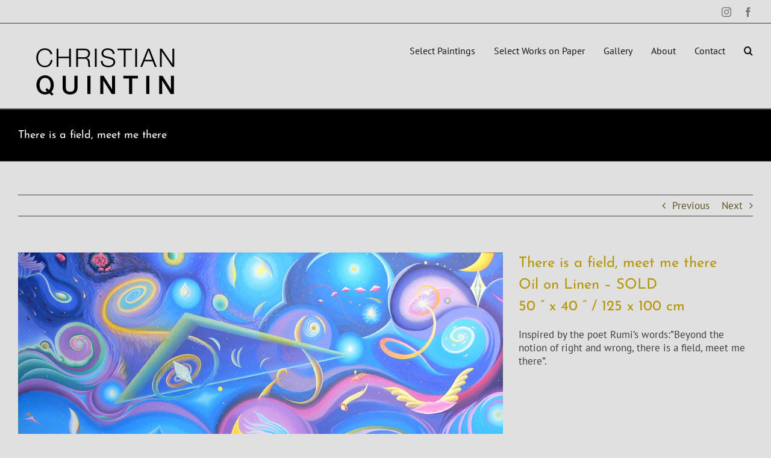

--- FILE ---
content_type: text/html; charset=utf-8
request_url: https://www.google.com/recaptcha/api2/anchor?ar=1&k=6LfHrSkUAAAAAPnKk5cT6JuKlKPzbwyTYuO8--Vr&co=aHR0cHM6Ly9jaHJpc3RpYW5xdWludGluLmNvbTo0NDM.&hl=en&v=TkacYOdEJbdB_JjX802TMer9&size=invisible&anchor-ms=20000&execute-ms=15000&cb=7oolbiqvztfg
body_size: 46277
content:
<!DOCTYPE HTML><html dir="ltr" lang="en"><head><meta http-equiv="Content-Type" content="text/html; charset=UTF-8">
<meta http-equiv="X-UA-Compatible" content="IE=edge">
<title>reCAPTCHA</title>
<style type="text/css">
/* cyrillic-ext */
@font-face {
  font-family: 'Roboto';
  font-style: normal;
  font-weight: 400;
  src: url(//fonts.gstatic.com/s/roboto/v18/KFOmCnqEu92Fr1Mu72xKKTU1Kvnz.woff2) format('woff2');
  unicode-range: U+0460-052F, U+1C80-1C8A, U+20B4, U+2DE0-2DFF, U+A640-A69F, U+FE2E-FE2F;
}
/* cyrillic */
@font-face {
  font-family: 'Roboto';
  font-style: normal;
  font-weight: 400;
  src: url(//fonts.gstatic.com/s/roboto/v18/KFOmCnqEu92Fr1Mu5mxKKTU1Kvnz.woff2) format('woff2');
  unicode-range: U+0301, U+0400-045F, U+0490-0491, U+04B0-04B1, U+2116;
}
/* greek-ext */
@font-face {
  font-family: 'Roboto';
  font-style: normal;
  font-weight: 400;
  src: url(//fonts.gstatic.com/s/roboto/v18/KFOmCnqEu92Fr1Mu7mxKKTU1Kvnz.woff2) format('woff2');
  unicode-range: U+1F00-1FFF;
}
/* greek */
@font-face {
  font-family: 'Roboto';
  font-style: normal;
  font-weight: 400;
  src: url(//fonts.gstatic.com/s/roboto/v18/KFOmCnqEu92Fr1Mu4WxKKTU1Kvnz.woff2) format('woff2');
  unicode-range: U+0370-0377, U+037A-037F, U+0384-038A, U+038C, U+038E-03A1, U+03A3-03FF;
}
/* vietnamese */
@font-face {
  font-family: 'Roboto';
  font-style: normal;
  font-weight: 400;
  src: url(//fonts.gstatic.com/s/roboto/v18/KFOmCnqEu92Fr1Mu7WxKKTU1Kvnz.woff2) format('woff2');
  unicode-range: U+0102-0103, U+0110-0111, U+0128-0129, U+0168-0169, U+01A0-01A1, U+01AF-01B0, U+0300-0301, U+0303-0304, U+0308-0309, U+0323, U+0329, U+1EA0-1EF9, U+20AB;
}
/* latin-ext */
@font-face {
  font-family: 'Roboto';
  font-style: normal;
  font-weight: 400;
  src: url(//fonts.gstatic.com/s/roboto/v18/KFOmCnqEu92Fr1Mu7GxKKTU1Kvnz.woff2) format('woff2');
  unicode-range: U+0100-02BA, U+02BD-02C5, U+02C7-02CC, U+02CE-02D7, U+02DD-02FF, U+0304, U+0308, U+0329, U+1D00-1DBF, U+1E00-1E9F, U+1EF2-1EFF, U+2020, U+20A0-20AB, U+20AD-20C0, U+2113, U+2C60-2C7F, U+A720-A7FF;
}
/* latin */
@font-face {
  font-family: 'Roboto';
  font-style: normal;
  font-weight: 400;
  src: url(//fonts.gstatic.com/s/roboto/v18/KFOmCnqEu92Fr1Mu4mxKKTU1Kg.woff2) format('woff2');
  unicode-range: U+0000-00FF, U+0131, U+0152-0153, U+02BB-02BC, U+02C6, U+02DA, U+02DC, U+0304, U+0308, U+0329, U+2000-206F, U+20AC, U+2122, U+2191, U+2193, U+2212, U+2215, U+FEFF, U+FFFD;
}
/* cyrillic-ext */
@font-face {
  font-family: 'Roboto';
  font-style: normal;
  font-weight: 500;
  src: url(//fonts.gstatic.com/s/roboto/v18/KFOlCnqEu92Fr1MmEU9fCRc4AMP6lbBP.woff2) format('woff2');
  unicode-range: U+0460-052F, U+1C80-1C8A, U+20B4, U+2DE0-2DFF, U+A640-A69F, U+FE2E-FE2F;
}
/* cyrillic */
@font-face {
  font-family: 'Roboto';
  font-style: normal;
  font-weight: 500;
  src: url(//fonts.gstatic.com/s/roboto/v18/KFOlCnqEu92Fr1MmEU9fABc4AMP6lbBP.woff2) format('woff2');
  unicode-range: U+0301, U+0400-045F, U+0490-0491, U+04B0-04B1, U+2116;
}
/* greek-ext */
@font-face {
  font-family: 'Roboto';
  font-style: normal;
  font-weight: 500;
  src: url(//fonts.gstatic.com/s/roboto/v18/KFOlCnqEu92Fr1MmEU9fCBc4AMP6lbBP.woff2) format('woff2');
  unicode-range: U+1F00-1FFF;
}
/* greek */
@font-face {
  font-family: 'Roboto';
  font-style: normal;
  font-weight: 500;
  src: url(//fonts.gstatic.com/s/roboto/v18/KFOlCnqEu92Fr1MmEU9fBxc4AMP6lbBP.woff2) format('woff2');
  unicode-range: U+0370-0377, U+037A-037F, U+0384-038A, U+038C, U+038E-03A1, U+03A3-03FF;
}
/* vietnamese */
@font-face {
  font-family: 'Roboto';
  font-style: normal;
  font-weight: 500;
  src: url(//fonts.gstatic.com/s/roboto/v18/KFOlCnqEu92Fr1MmEU9fCxc4AMP6lbBP.woff2) format('woff2');
  unicode-range: U+0102-0103, U+0110-0111, U+0128-0129, U+0168-0169, U+01A0-01A1, U+01AF-01B0, U+0300-0301, U+0303-0304, U+0308-0309, U+0323, U+0329, U+1EA0-1EF9, U+20AB;
}
/* latin-ext */
@font-face {
  font-family: 'Roboto';
  font-style: normal;
  font-weight: 500;
  src: url(//fonts.gstatic.com/s/roboto/v18/KFOlCnqEu92Fr1MmEU9fChc4AMP6lbBP.woff2) format('woff2');
  unicode-range: U+0100-02BA, U+02BD-02C5, U+02C7-02CC, U+02CE-02D7, U+02DD-02FF, U+0304, U+0308, U+0329, U+1D00-1DBF, U+1E00-1E9F, U+1EF2-1EFF, U+2020, U+20A0-20AB, U+20AD-20C0, U+2113, U+2C60-2C7F, U+A720-A7FF;
}
/* latin */
@font-face {
  font-family: 'Roboto';
  font-style: normal;
  font-weight: 500;
  src: url(//fonts.gstatic.com/s/roboto/v18/KFOlCnqEu92Fr1MmEU9fBBc4AMP6lQ.woff2) format('woff2');
  unicode-range: U+0000-00FF, U+0131, U+0152-0153, U+02BB-02BC, U+02C6, U+02DA, U+02DC, U+0304, U+0308, U+0329, U+2000-206F, U+20AC, U+2122, U+2191, U+2193, U+2212, U+2215, U+FEFF, U+FFFD;
}
/* cyrillic-ext */
@font-face {
  font-family: 'Roboto';
  font-style: normal;
  font-weight: 900;
  src: url(//fonts.gstatic.com/s/roboto/v18/KFOlCnqEu92Fr1MmYUtfCRc4AMP6lbBP.woff2) format('woff2');
  unicode-range: U+0460-052F, U+1C80-1C8A, U+20B4, U+2DE0-2DFF, U+A640-A69F, U+FE2E-FE2F;
}
/* cyrillic */
@font-face {
  font-family: 'Roboto';
  font-style: normal;
  font-weight: 900;
  src: url(//fonts.gstatic.com/s/roboto/v18/KFOlCnqEu92Fr1MmYUtfABc4AMP6lbBP.woff2) format('woff2');
  unicode-range: U+0301, U+0400-045F, U+0490-0491, U+04B0-04B1, U+2116;
}
/* greek-ext */
@font-face {
  font-family: 'Roboto';
  font-style: normal;
  font-weight: 900;
  src: url(//fonts.gstatic.com/s/roboto/v18/KFOlCnqEu92Fr1MmYUtfCBc4AMP6lbBP.woff2) format('woff2');
  unicode-range: U+1F00-1FFF;
}
/* greek */
@font-face {
  font-family: 'Roboto';
  font-style: normal;
  font-weight: 900;
  src: url(//fonts.gstatic.com/s/roboto/v18/KFOlCnqEu92Fr1MmYUtfBxc4AMP6lbBP.woff2) format('woff2');
  unicode-range: U+0370-0377, U+037A-037F, U+0384-038A, U+038C, U+038E-03A1, U+03A3-03FF;
}
/* vietnamese */
@font-face {
  font-family: 'Roboto';
  font-style: normal;
  font-weight: 900;
  src: url(//fonts.gstatic.com/s/roboto/v18/KFOlCnqEu92Fr1MmYUtfCxc4AMP6lbBP.woff2) format('woff2');
  unicode-range: U+0102-0103, U+0110-0111, U+0128-0129, U+0168-0169, U+01A0-01A1, U+01AF-01B0, U+0300-0301, U+0303-0304, U+0308-0309, U+0323, U+0329, U+1EA0-1EF9, U+20AB;
}
/* latin-ext */
@font-face {
  font-family: 'Roboto';
  font-style: normal;
  font-weight: 900;
  src: url(//fonts.gstatic.com/s/roboto/v18/KFOlCnqEu92Fr1MmYUtfChc4AMP6lbBP.woff2) format('woff2');
  unicode-range: U+0100-02BA, U+02BD-02C5, U+02C7-02CC, U+02CE-02D7, U+02DD-02FF, U+0304, U+0308, U+0329, U+1D00-1DBF, U+1E00-1E9F, U+1EF2-1EFF, U+2020, U+20A0-20AB, U+20AD-20C0, U+2113, U+2C60-2C7F, U+A720-A7FF;
}
/* latin */
@font-face {
  font-family: 'Roboto';
  font-style: normal;
  font-weight: 900;
  src: url(//fonts.gstatic.com/s/roboto/v18/KFOlCnqEu92Fr1MmYUtfBBc4AMP6lQ.woff2) format('woff2');
  unicode-range: U+0000-00FF, U+0131, U+0152-0153, U+02BB-02BC, U+02C6, U+02DA, U+02DC, U+0304, U+0308, U+0329, U+2000-206F, U+20AC, U+2122, U+2191, U+2193, U+2212, U+2215, U+FEFF, U+FFFD;
}

</style>
<link rel="stylesheet" type="text/css" href="https://www.gstatic.com/recaptcha/releases/TkacYOdEJbdB_JjX802TMer9/styles__ltr.css">
<script nonce="M0cgxsYzZGHoyaXGlSPlwA" type="text/javascript">window['__recaptcha_api'] = 'https://www.google.com/recaptcha/api2/';</script>
<script type="text/javascript" src="https://www.gstatic.com/recaptcha/releases/TkacYOdEJbdB_JjX802TMer9/recaptcha__en.js" nonce="M0cgxsYzZGHoyaXGlSPlwA">
      
    </script></head>
<body><div id="rc-anchor-alert" class="rc-anchor-alert"></div>
<input type="hidden" id="recaptcha-token" value="[base64]">
<script type="text/javascript" nonce="M0cgxsYzZGHoyaXGlSPlwA">
      recaptcha.anchor.Main.init("[\x22ainput\x22,[\x22bgdata\x22,\x22\x22,\[base64]/[base64]/[base64]/[base64]/[base64]/[base64]/[base64]/[base64]/[base64]/[base64]/[base64]/[base64]/[base64]/[base64]/[base64]\\u003d\\u003d\x22,\[base64]\x22,\[base64]/CksKbw7dEw4h1w7tmTm3DokbDhsKHQ8O2w5kEw4XDnU7Dg8O7KHE5MMOKK8K8FGzCsMOPOjofOsO3wrROHHrDuElHwr0wa8K+Ml43w4/DoVHDlsO1wrl4D8OZwpLCkmkCw6Z4TsOxERzCgFXDpXUVZT7CpMOAw7PDnwQca2kqIcKHwrA7wqtMw5/[base64]/CjDDClMOCRMO1QBHCg8Kqwr3Ch3MSwoJtw7sBJsKMwosgWizCk1YscT1SQMKOwqvCtSlJUkQfwonCq8KQXcOZwpDDvXHDnEbCtMOEwqg6WTt5w4c4GsKoC8OCw57Dl2IqccKKwqdXYcOuwq/Dvh/DjknCm1QhY8Ouw4MQwqlHwrJfYEfCusOmfGchH8KPTG4IwooTGnvCj8Kywr8kQ8OTwpAKwoXDmcK4w4wnw6PCpxzCscOrwrMPw5zDisKcwqNowqEvY8KQIcKXLRRLwrPDtcOjw6TDo27DpgAhwq/DrHk0FsOwHk44w7sfwpFmEwzDqmZaw7JSwprCmsKNwpbCqnd2M8KJw5vCvMKMHMOgLcO5w4oGwqbCrMO0XcOVbcOKasKGfjTCtQlEw4LDrMKyw7bDvhDCncOww59vEnzDlmNvw69CdkfCiRzDncOmVHtIS8KHO8KEwo/Dqmdvw6zCkg/DhhzDiMOXwpMyf2LCtcKqYiFzwrQ3wpsaw63ClcKgfhpuwp/CmsKsw74iZWLDksO4w7rChUhSw6HDkcK+CyBxdcOWBsOxw4nDoQnDlsOcwrrCucODFsO6VcKlAMOsw5fCt0XDmnxEwpvCnVRULQxwwqAoZFc5wqTChEjDqcKsKcORa8OcQMO3wrXCncKtdMOvwqjCqMOCeMOhw4vDpMKbLQnDtTXDrV/DmQp2SiEEwobDkwfCpMOHw5vCscO1wqBSHsKTwrtaAShRwpV3w4RewrfDmUQewoXCvwkBIsO5wo7CosKlf0zChMOcdsKdKcKLDToZRGzCqsKbecKnwop2w43CrC82wrk9w7fClcK2WmMXQRkowpbDnyHCv0/CnlvDmMOqH8Kdw7zDgD/Dn8KBcCTDoSxGw6ABa8KJwp/DvcKaKMO2wq/CmsKJN2HDn2nCtSvCll7DgiIew7gsScOCdsKmwpsCIcKcwr3Ci8KLw5owVnHDlsOXPHwZF8OrTsOLbQ/Cu0TCs8ORw54pEVjDhBRowqA1PcOVWnltwpPCpcOFAsKSwrrCrVl5OcKldE83TcOsQiDDiMKzeHTDr8OawpgHScKtw5jDjcOBCU9YSBHDv3sNNMKBZDzCoMOGwr3CqMOUSsKQw60pWMKjZsKtYTw/LgbDnjBdw61xwpTDo8OKD8KHPcOwBH0wZy7CjRY1w7nCjEHDjwt7WHgzw75Ve8KXw4MEeybCocO2XcKSdcOdLMKPTFNXYTjDoULDmsO9SMKSS8OCw53Ci0HCuMKheAYuFkbCrcKrVgkMEGg5Y8Kow6zDuz3CmRfDoBISwqcswovDsB/ChRpvZ8Orw4rDm23DhcK3LRjCnDsqwp7DusO/w5VPwrcUU8OhwpXDvsOWIkd9cS/CjAE3wo4TwrRaHcOXw6/Dr8OSw5o8wqNzAwghFF/[base64]/[base64]/CnMK4wr5tw4o8w5M3wosqwrbDnx8UAMOnfcOHw5rCkB1ow5xHwpsNPsOHwp/[base64]/DmzInwpQaw7cEwoPDuyZQw4MiFcOXUS9KaCXDssKhRgvCvcOHwpJGwqdTwq7Cj8OQw7gRc8O1w60geijDk8KQw5Muwo8JbMOLwrdxPsK6wrnCrETDjSjCgcKawo5CWywzw4BWWcK+ZVUQwoJUOsOpwo/[base64]/WcOeBMOCwq0cw4/DlcORJmhlS8Kmd8OTAcONw64Xwq3DmMOhI8K7BcOIw5ZychFGw7h3wpVEeGgLJ13CjsKoaELDvsKhwpLClTTDuMK/[base64]/bl/CshQJADrCtcKrw5bDg8OUw658asO4RlrCuXXCn34IwooLfcOUTAVUw5o+wr7Dj8O6wpd0d3k9w54WdX3DlMOtdD8mblRjUVFgSCxuwoZ0wobCjFYyw45Qw5IbwrZdw5kfw55mw78Kw5PDiCDDgR1uw5bDvFxHKzkfQFg8wpVvH0IOWU/Cu8OLw4nDo03DokDDiBTCp3gaCVI1WcKOwoPCqhhpf8OOw59rwqHCpMO3w7hFwrJgE8OIWcKYDgXCjcKCw7VYLcKIw55Xw5jCoifDqcOSBzvCtUgGOxHDsMK/T8Oow58vw7DDnsOuw7nCl8K3BsKZwp9Uw7vCgzfCrMKXw5PDl8KDw7FAwqNBYWBPwqsyO8OoE8KgwrY9w4nDocObw6I9IhjCgcORwpXChwPDvsKCCsOVw7bDlcOVw4vDnsKvw5HDgTo5JkYgB8OiZzDDggDCllkWfk4/TsOyw4fDlsK1X8KAw7EVScOCRcKQwrZ8w5UtXMKlwppSw4TCigcJAHtHw6LCv3fCpMKIYErDucK3wrcbw4rCsRnDu0Q0w4IiLMKuwpA8wrgTKEnCsMKhw6Aowr3DqhrChWktOV/DqMOEJgQ0wp8cwoRcVBDDkT7Dj8KRw4YCw7nDkkwiw5hywoJZHWbCgcKDwrwBwoQWw5dKw7pnw6lIwqY0bDk7wqHCvT3DvcOewqvDoGZ9G8KCw7LCmMKPMUVLT23CgsOAOTHDhMKoZ8Kvwo3CuRl/C8KmwpgWAMO8woVETMKOEMKiXWpAwq3DpMOQwpDCowkBwqVBwr/[base64]/CocKuEE7CpsKsJMK6wox7RcKueMOqw4kBwrU9CzLDojHDp3YKRsKLJEbCiBnDpnI3RTMow6sBw6NiwqY6w5vDjGrDvsKTw4kRXsKtJl7CpjYUwrvDisKBA1VFS8KhKsOoc0bDjMKnLj9hw68yZMKcQ8KqZnxANsO/w6vDsVp2wqwRwqXCjyXCnhvCkxstZH7Co8O6wr/CrMOKTUXCkMOUXA0tFWckw4jCrsKrZMK2M2zCsMO1OShJRS8Aw6cMU8KRwp/[base64]/DpBd9O8Kyw7U6w5p8fcKoQhYhw4jCvzBsJSxHw4LCjMK/CC7ClMO3wrfDisKGw6MXBFRBwrHCo8Osw4dgfMKvw6TDo8OHdcK9w7rDosKgwrHCoxAVO8K/wpkAw79RJcKVw5nCl8KTbzfCmcOJDQbCgcKqJw3Ci8Klw7XCnXbDpjnCj8OKwocYw7/CtsOcEkrDrx7CmnrDoMOXwq3DkD3DtCkmwrA5PsOUR8O4w57DlxDDijnDqRjDuhBBBnQrwpk+woTCvS0hW8O1AcOGw5ZrXzYCw6ALSCXDnAXDi8KKw6/DrcK4woIywqNMw6pQa8OXwoATwovDrcKrw5YVw4TDpsKfesObLMK/X8OkKiwAwrEcw55mPcOFwrYvXAfCncOhP8KSfxvChMO4wovDuSDCscKVwqYQwpNkwpcrw5bCux06OcK+R0dgIsK9w4VpOTYowobDgTPCrSBDw5rDqU7Dv3zCulJ9w5oFwrnDm01LMyTDvmLChcKrw5Nkw6dNN8Kzw5fCnVPDnMOLwqdzw4/[base64]/DtMK1YcO0S8Kmw5rCtMKCfFAowqrCqcK/OsKUc8K8wo7CmcODw6ROd2wyWsOrRlFeGUIxw4fCk8K0UGF1UzlnGMK8wp5gw61lwpwSw789w7HCnUAwT8Opw4kGQMK7w4zCmz8lw67ClH7CucKDNELCkMOmFj0Cw6Etw4p4w7oZBMKvfsKkPEfCpMK6GsKqf3FHXMOmw7Uvw6h0GcOaS0JswpXCj2QAF8KTF0bDpF/DoMKcwqnCpXpGR8OFH8KleijDhMOMFiXCv8OZc0bCpMK7fEzDhcKsJA/[base64]/[base64]/[base64]/[base64]/Ds8KuwqvDksKiw5/Ci8OxTcO2w7TDkMOodcKTfMOUwowoKmfCuG9lLsK+w4bDrsKOXsOKd8ORw48eImjCjRjChTNoZCNtaChZJl0swqMYwqARwp/[base64]/woIMYjUzwrwHwrkMG2jCq8K7cFpEG0kuwoXCq8OYEzDCsFvCpmQyZsOjesKQwqEfwo7Cm8O9w5nCtcO8w6MKQsK/wqdAacKaw5HClhrDl8O1wr3CnXhfw6PChVfCjwHCq8OpVRjDhFNZwr7Cpgwnw4DDvcOww73Dli7DuMOZw4hCw4fDuF3CpcKdCyc4wp/DrBzDpMK0XcKmZ8OnFSvCr01NLcKTeMOJAxDCpsOQw741WUbDvRkjYcOCwrLDpsK3PcK7P8OuE8OtwrfCpULCo0/DpcOxK8O7woRiwozCgkpndlbDohTCvnJCVEhQwpnDi1LChMOCEz3CksKHaMKBCMKHb3zDlcKVwrnDtcKzEjzCl1LDg24Twp3ChsKMw5nCgcKswqN3HgnCvMKhwpRKOcOVw5HDqg3DusOEwoHDjlNQZMOZwoEbLcKZwpPCllhZFXfDm2g5w5/[base64]/[base64]/OMKZwp/CvsOPeHrCqU0TwqUYw6fDvMOSO3HDjsOlUFvDrsKqw6PCpcOjw6PCtcKEeMOSeFHDtsOOB8K5wqxlXiXDuMKzwrcgesOvwp/[base64]/w6kzw68BwqkMw7sMw4vDq0oVw6jCn8OlMkdvw7dswqFEw6Vqw4UlXMO5wrDCrwwDRMKxBcKIw5bDhcK5ZD3CmUzDmsOcBMKyJUDCkMOOwo7Dr8O7QnnDs0ovwqEtw6/[base64]/Ck3dJE8KiSQnDtsKew4rCocOxWB1/P8OfayrCtw5ow6fCg8KPdsOgwonDkC3Cgj7DmXPDqjzCvcOcw4fDm8Kvwp82wrzDtRfDksKVIRssw5wBworDj8OhwqLChsKDwohowoXDksO7KFfDoVDClVRYGsO9RcKEOm94FSLDkFE3w5UYwoDDkmgjwqE/woRkKR/DnsKBwoDDvsOgUMK4GcOtcEXDnV/Cm03Ck8K/AVLCpsKySRk8wp3Cm0rCm8K4wpzDmxfCnyI+wowEScOHdlg/wpsPbA/CqsKaw4s5w78KehHDl1lbwpMpwqjDtWrDo8KIw6VQLxjDujjCu8KSEcKZw7oqwrkhIMOxw5XCg1TDuzDDhMO6QcOOZVrDmCkoA8O3FxYew5rCksO0VjnDmcOKw5pcaHfDtMKvw5DDiMOmw5hwHUvCtyvCmsK2eBlgCMKZP8KDw4/CtMKQFEpnwqUkw4LDgsOrWMKpdMKLwocMcwfDnEwUScOFw6NYw43CrcO2UMKawonDs3N7TznDmcKpw5nDqiTCgMOBOMOANcOKaw/DhMOXwp/DqcKTwpTDj8K3DgHCsjdmwp93bMK3PsK5QgXCund6ez5Xw67Cn0xZTRVvZ8K3GMKMwrohwq1tbsKnITPDjE/DqMK2Z3bDtiZPIsKDwr7CjXjDqMKgw6R4ax3CksOqwp/DsUYYw6PDtVnDvMOWw7nCnh3Dt3zDtsK/w5dDIcONFcK3w6FDcVDCn3o7asO3wpQ+wqbDkibDqEPDpcOzwpbDlErDt8KEw6HDtMKSaydlM8KvwqzCq8O0ZmjDtE3CmcKuBF/Cn8OkDcOHw6PDjnvCg8O8w4DDoFF+w6RcwqbCoMO2wpvCk0dtbgzDulDDiMKSBMKvZyhIOQ4/V8KzwpZTw6XCqWcqw5d+wrJ2H2xTw4EoJyXCnUfDkxxFwpVSw6LCqsKDWsK+AD4lw6XCgMOwBxMnwq0Nw7gpXRHDmcOgw7Yta8OCwoHDiBpePMOEwrXDi2Z+wqZgJcOQQ1PCpinCgsOQw7pAw6zCisKCwqnCvcKgXC/[base64]/[base64]/[base64]/w4Fbw5Bad8K6a1EiwoVUE8O2w58lFcKgwrXDlcObwq4Uw7LCg8OnfsKDw5jDmcOtPcOqbsKSw4MKwrvDviVWEVnCmkwcFjLDrMKzwqrCnsONw5/ClsOvwr7CgWg9w4rDmcKuwqbDtjdLcMOTUjFVRjvDg2/[base64]/LcKVwqB5w7fDikLCnsO4wqrCjHt1w5dzwr7CsCTDqsKkwqhIU8OQwoTCpcOMWwDClx9vwqjCnE1cacOuwp4YYGnDqsKFf17ClsKldMK9KMKVQMKaLynChMK+woTDjMKEw6bCn3NFw7JOw7t3wrMtecKgw6AhC03CqsOhOT7CpAV8PiQNETnCuMOZwpnCiMK+wrXDs0/Dn0w+OTXCjE5NP8Ktw7bDjMOvwpjDmcOyJ8O+HA3Cm8Ogwo0Mw4BsU8OdXMOGEsKtwrkBWCx7a8KOXcOlwqjCm0t+KG3Ds8OuOwVeB8KvfsOQOAlVGMKCwo95w5JlJmLCs3I8wpTDuAJTfitYw5TDiMK5wrEMEHbDhsOiwqcjfhRUw7kmw71oKcK/SzDCk8O9wp3CjgsDU8OVwosIwqECdsKzfcOBwpJEQHs/MsKMwprCrC7CnVEywoVowo3CrcKywqs9dQ3CgjN0w6EEwrnCr8KtYFwCwrzCmm9GCQAWwofDisKpQcO3w6LDj8OAwrLDt8KHwoQjwoBjN0VXVMO+wqjDrzVuw4fDtsKHS8Khw6jDvcKPwoLDnMO+wpLDqcKLwpnDkg/DnnfDqMKJwq9CJ8ODw5wIbWDDnytePlfDhMOSccOKRMOVw4/ClBhsQ8KbAkLDlsK0UMOawq56wqV+w69bEcKJwppzX8OFTBtrwrAXw5nDuCbDiWMVNnXCs0jDtC5BwrRMw7vCkWRJwq/DgcKMwosbJWbDoEPDjcOmA2nDtMOCw7cYbsOgw4XDojpkwq4JwpvDksKWw5sEw4AWAHXCh2s7w6dVw63DjMOQBGTCo2YrIm/[base64]/ClhvCpAx2w5bCmsKUCB9jw4EVw6vCkmFWU8OOSsOsa8OmZsOVwpHDjVbDqMOrw4LDk1QvN8KgecOCGm7DpxRQZ8KceMOnwqPCilAXRAnDq8K/wq7DocKAw54RDyrDryfColUnEU5vwqt2AMOLw4bCrMKbw53Cp8KXwoTCmcKBO8Kcw4o0M8K/[base64]/[base64]/DrMOrw7vDksOiTQgpwpYBMsOqw7FOwpFGU8O9w7rDgAlnw5sSw7fCoTNpw7wpw6zDoDHDn2bCncOTw6XDgMKwD8OywrXDtVEgwpEcwrhiwo9rWsOBw7xsAU9uK1/DiGvClcOXw7/Co0PCmsOMRS7DhMOiw7vCjMOhwoHCuMKVw7NiwpkuwqkUZ3pCwoIswqAJw7/DiAnDvyARMS4sw4bDvDQuw7HDhsOFwo/Cpj0QaMKgw6lSwrDCucO0PsOKLRfCkDzCoUvCtDwhw49DwrjDrCl/YcO1UcKqccOLw4IOZGhNDUDDvcOnRzlzwpvCtgfCiEbCicKNccOlw5Bww5kDwoR4w4bCkzjDmyJwaUUBalzDgg/DgEHCpmZHH8OUwqBcw6fDkXzCgMKZwqHDq8KzYU3CgMKcwr4mwpnCjMKjwq4uK8KVWMOWwoXCvMO0w4lgw5UGFsKYwqLCnMO5CcKVw7cTTsK/wpJQXDnDtzTDssOJdcKqUcOTwrPDth0GRsO0D8O9wr5mwoBVw7dJw6BsN8OeZ23ChH16w4MGB2hyDBvCs8KcwpgLZMOBw7vDo8ONw4RdBQJbK8Okw5VGw5lTDAUAWUvCtcKEPFrDjsO/[base64]/[base64]/[base64]/Cgw7Cg0/Dk8KTwpJ+PsKkKMK7DsKEw4pcw4NJwpoWw6xvw4cmwqoqHzlsFsKGwq09w7XCgS0+NgADw4fCpmM/w4Elw542wp3CrMOWw5LCvwx5w4Y/[base64]/CoVIKw7dGMMKQwpAkwrVkw5ISAMKCw5IRw4QxYgx3S8ORwpRlwr7Cv3EBRkzDhQ10wozDjcOOw6IUwq3CpkNpe8O2VMK9CFs4wqFywo7Cj8OhfsOIwqI6w7Y9U8Ogw7cGRQ1GPsKLL8KNw57DksOLM8O/YGnDiVJdJC0QeEVrwpPCjcOrFMOIGcOlw4TDtRzDmG3DlCphwqFqwrLDpmAaDhNkSMOxVRxQw63CjVjCksKjw4x8wqjCr8OFw6fCjMKUw4kAwobCj1BUwprDmcKkw7TDosOvw6fDrgsswoBvw6/DhcOKwpXCikrCk8Oaw4ZkPwomMgTDg3BLRzPDuC/DuRNdVMKSwrLCom/CjkZ3G8Kfw55oUMKAGyHCrMKvwo1IBcKzDA/CqcOkwofDgsKIwozCihXCsF0EUioqw73CqMOBFMKUM2NcL8OXw6V/w53Cu8Oowq7Dq8O4woTDiMKOFkrCsUInwpkXw53DhcKkPBrChStzw7cawp/[base64]/[base64]/Dsh/Cng/[base64]/[base64]/DlMKcwpTCtMOxwrbDpQkPw6PDn0Uqw4QdYDhwQMKtKMKBAMOmw5zDusKgwr/CgcKDH2saw4hqOsOHwqnCu3AZaMO2WsO7f8O/wpTCkcOaw57DsXhrE8KIN8O1GWRRwqHCucOidsO7ZsKROTQPw5PCrwgDPBI7wrrDhk/DhMKIw57ChkDChsKceiDCsMKIOsKFwoPCjg1tYcKrB8OPWMKcScOAw6DCtgzCiMKeWCYWwpw9LcO2OUtHLMK1JcOWw6rDh8KcwpLChcO6JcODRg5jwrvDkMK3w68/wpHDg07CpMOdwrfCkQ3CmTTDon0Qw5/CjBNXw57CrhDDnVFlwrPDsXLDgsONTXLCrsO+w61ZKcK5HEIvEsKQw4JIw7/DoMOiw6jCoRAfccOUw4vDr8Khw79gwqYTB8KXSRvCvF/DvMKnw4zCncKEwoIGwp/DoGzDo3rCtsKxwoNVH04bKADCiljCvi/Cl8O9wpzDs8OHI8OaTsOuw4o6RcKYw5N1w6lEw4MdwrxUeMO1w77DlWLCg8KtSDQfH8K2w5XDvHJYw4BlW8KLQcK0bxzCjlp9L0/Chwlgw5cDX8KbJcK2w4vDuF7Cmj7DncKFecOqwpHCu33Cjm/CqgnChR5BAsKywrDCgwMpwpRtw4TCv3NwAkY0NSUjwpLDoSTDp8OmSUDCocOCG0VCwqV+w7Bwwo4jwqjDrFBKw6XDrk/[base64]/CvwTDj1MUW2Ekw6B5ClXCrsKlwqB/MTVefVUbwrBZw7cfL8KpHTR+wpE4w6RnajvDv8Ocwqluw4PDhk51W8OuQn1nXMOtw5XDu8OQfsK2L8OGbMK4w5sUFU1wwoJ9IG3CsxbCvcK8wr4Ywp0rwrw7IEzCmMKkdhcmw4nDscK0wrwFwo/[base64]/DuMOyWsOibsOnw7AKw4kZdDbDtcK+fcOeHsOZb0LDrVVrw73CscOWOXjCh1zDkgF1w73CuRU/J8K9OcO3w6fDjUAOwpnClGHCr0LDunrDs1jDoj3ChcK9w4ouWcOIJFzDuTfCvcOSYsOTSXrDvkfCpF7DiC7CgsOpGiBqwpVzw5rDi8Kcw4fDu07CpsO9w7TCrcO+IyjCpg7Cu8OiJ8KmW8KVXsKkUMOUw7DCp8KAw7IYZHnCmXjChMOhdMORwq3CkMKLRlwdacK7wrh/cgFYwrtkAk7Cu8OmPMOPwqYabsK4w58qw5TCjsKpw6DDjMOxwqDCnsKicW/DvAkgwrHDkzvCsyHCgsK/D8OJw55qE8Knw45ya8Osw4tvIUMOw5UXwojCjsK/w5vDrsORQjQBW8Oswq/[base64]/w6zCsMKnwqgZw4DCvsOfF8KPUsK7MljDi8ORXMKLwrgkKCpww7bDsMOyAl1mBsODw7pPwoHCj8Ood8Kiw7s4wodcJmsWw5ETwqc/GRRwwooPwqHClMKAwpzCp8OIJn/DlHvDj8OMw68mwrERwqojw5oFw4JKwrPDvsKmYMORSMK1dj0FwojDjcOAw6DCisOrw6NMw4/[base64]/wqbDisOZYk3Dp3TDgMK1DsK1wqIdw5DDlsOQw7jCjcKFDEfDgsONGGzDsMKqw57ClsK0Ym3CscKDYcK7wqkDwqfCn8KgYzDCiltQRcK3woHCiALClHx7O2DDssO4S3zCo3LCsMK0EQ8gS2XDpxDCv8KoUS7DuW/Ds8O4ecOxw74uwqvDjcOKwqgjw5TDkTEewoLCuCjDtz/CvcOewpwCLSrDqsK4wp/Cgz3DlMKNM8OTwq9HKsOpI0/[base64]/DqsKQdgnCtDIXIzXDpk/CmGzCjMK8YcKJc0/DuCpjd8OAw4jDvsKRw6NrV1tjwqUfeTnDmXdSwpcdw5FlwqLCv3/DgcKMwoXDjVfCvClUwo/ClcKKRcOuS37Ds8KJw7Yiw6nCpm0/XsKDQsOuwoEDwq0VwqEpKcKFZgEUwovCssKyw43CgG/[base64]/FT3DgSFlwpPCi8OtA8Kgc8KCw74VRcOOw7/[base64]/CuWfCvx5GwpfDiVvDlMK9w7BRSG1TZipuECw1KsOMw7EvX3jDqcOKwojDuMONw6nCi37DpsOYwrbCsMO/w7IIeE7DuXZZw4TDn8OOU8O5w7vDqmHCq2cVw5YiwphxdcO4wrfCnMOjZTYyeRrDhx5qwpvDhMK+w4BgYVrDmG4nwoFDVcKwwovCuUIQw6NAQMOPwpwmw4QpVwYRwokSDxICChbCjcOrw5hqwo/[base64]/w41HwrRXSwfDkMKbcm3CvyBZwqNDUMKFwqrCv8KJw4bDqMOcwpI3wokvw67DnMOfD8KJwoLDqXBlTCrCosO6w45uw7ETwpZawpfCiDkObhlERGgTQcOgLcO4TMKpwqnCmsKlS8OCw7tswoVjw7McOi/Csgs4dyHCi1bCmcKRw6PChl9icMObw7nCsMK8RMOrw6vCiwtEw4/Cnkglw5hlGcKNElnCi11tTMOkAsKLAsO0w5Fpwp8RNMOHwrzCgsOAcXDDvsK/w6DCg8KAwqhRwo4dd1BIwq7Dtj5aLcOgasOMVMORw58ZRCfClE0kKWdewoTCkMKww6o0Y8KSLCscIQVmO8OYURMDOcOsCcOlFGNBQ8Kew7TCmcOewprCssKacwbDhsKfwrjChhgRw5pJwoPDh1/DlSfDg8Ksw7jDu0EdRjFhwrN5fTfDimjDgVl8DAhIPcK3cMKGwrDCsnoaNhHCh8Kaw5nDpC7CvsK7w4fCgzxuwoxfXMOqFBlMTsOudMOww4vCpgrCpHAjNHfCu8KuAWlzSkEzw63DpcKSNcKKw41bwpwtRS5iXMOZHMOxw7/[base64]/[base64]/N8KXw61dwqpKHDlYRMO3w6RHIUzCqcKlJMKVwr4rPMOiwoMuXWrDiQLCsBfDrRLDsGdfw6QsQMOOw4Ulw4IzNkrCkMOUK8KZw6DDk2nDrwR9wq/[base64]/DqBzDmS/CqAtDw5fDvHLDikLDhlbCv8K9w6vCogYVbcO1wqzDhA5Twp7DiAfDuyDDtcK0b8K0YXTDkMOsw5bDs3zDmwUqwoRDwp/CsMKuKsKjBMORWMOBwrN+w69AwqsCwoJsw6rDglPDncKHwqvDs8Kvw53Cm8OWw6tIOAXCundtw5oDLMOEwpBnSMO3QABTwrU3wpxtwrvDqWPDhgfDqkbDoEM2dixWK8KNUxHDgMOlwoVaAMOSGMKIw7TCqH/CvcO6VcOow4E5wpk5OysQw49XwolsJ8OrSsK2V2xLwoPDusOxwrDCtsOaF8O8w5DDuMOfbMOzKlzDuA7DnBnCvGnDtcOAwoPDiMOQw7rCgBpDeQA4YsKyw4DCgSdwwrNjSwjDuDvDlsK4woPCjATDs3TCtsKPw7PDssKMw5/DrQsBS8OqasOqBjvDiinCv1HCjMOpGxHDqAdhwpp/w6bCs8KvLltywp4ew5LDhTzDpg/CpwjDiMO9AFzCi2RtGBo2wrc4wpjCmcOBRjxgw5AATV4dXnNPQmbCu8O1w6zDhEDDhRZoDUAawqPDvVDCrF7CksK0WgTDlMKWPh3CqMK1ayoNJGtTQGk/[base64]/CnkTCpsOWw7PCtlnDiMKowoJPw6jDrh5Vw4hmG3bDk8KVwq3Chw8rfMOoYsKKMFxYe1rDksOAw63CqcKKwp5tw5fDlcKFRhYcwoLCiTnCscKuwq57IcKOw5PDocKgDgXDscKmUHHChSA0wqfDpQEfw49Two9yw54/w5TDrcOgNcKUw6d/QAkEdcOQw5tgwqRNYmR6QwrDgHnDtWdKw4DCnDR5NyAkw7hqwovDu8KgL8ONw4vCu8KSWMOwL8OZw4wnw7jCuF5cwpNewrJLF8OLw5bCvsK/YFvCuMOVwodAGcOEwrbCksKGEsOTwrc5NR3DlFoAwojDkh/DkcOUZcOdKwQkw4TCiC9gwqVpUMOzNl3Dt8O6w40/wpXDsMKDasO+wqxGLMKResKtw5crwp1aw6fCtMK8wr85w5PDtMKew7TDvcOdPsOzw7ZQakFSFcK+E3HDvXnDvS7ClMKOVV5ywpZxw5BQw7jDkAwcw47DpcKgw7R/[base64]/CncKcGjXDjsOKwpV4KmbCuARzwrPCm3nDjsO/[base64]/GcKab8Kkw6rChF/DoBjCkivDm8OPw5nDg8Kcf8OuC8OCwrpKwpZcOXJJQ8OuSMOGwrMxZEwmGg8jTMKHHltcUSHDt8KMwokgwr8ILSvDoMOYXMOWEcKBw4LDlcKIHgg1w6TCqSNgwo9nK8K/SsKiwqfCl3PCv8OEXMKIwolGdC/Dv8O6w6ZZwos4w6vCnsOxXcKVMzJJXcO+w6/DocOaw7UFSsOKwrjCjcOybwNlb8KbwrwTwqY8NMO9wosuwpI/YcOxw51cwoZhCMONwroyw5rDqQ/DslrDpMKEw6IFw6XDjifDkExJT8Kww7lpwoDCqsOqw5vCg2LDhcKyw6F/QjrCncOfwqXCmlLDk8Oawr7DhB/DksK1UcOUQkEuNEzDlyPCkcKVQ8KAOcKYXU9lb3hjw5kWw43Cq8KOOcOMDsKBw70idApOwqZHBS7Dji15a3fCqTXDlcKCwpXDscOzwoVbM2/CiMKNwrLDtl0Xw7odLsKIw5HDrjXCsH9mHcOUw4cLH2B3HMO+KMOGGTTDtVDCoT4Awo/CoFhDwpbCihBwwobDqBg8DAEBDHnDksKRMRFrXsKTZU4uwqNVCQJ+XF9ZM34ew4fDosK9w4DDhUHDo1Upw6Zmw4/[base64]/DosK3w5vDk3pCbcKUOMOdQFBTVcOUw7cgwqEEb1rDv8OfezNaMcKgwojCngN5w7hrDmcuRlPDrlPCtsKiw4XDj8K1NjHDoMKSwpLDisK+OglED0nDqMOQa3zDsQMZwp0Aw5xDHSrDi8OMw6UKEVRnH8KHw6NED8Krw4t2NXFWAjXDu28qQsOgwoZhwo/CglnCjcO1wqRKUsKOcH5/[base64]/w6J+w5rCly1KdGA3NsOgIGFvTcKqbgXDowI+c1kdw57Cl8OCw4bDrcKtVsK1IcKnZ3wfw41ewovDmmIeO8OZVVvCmCnCisKKYDPCvcORCMKMIAF8b8OKZ8KMJmDDhy97w6wewr8gScOMwpTCmMKBwqTCgMOMw7Qhwph4w7/CqXHCicOZwrLCgh7CosOCw4gKP8KJFyvCg8OzI8K/ccKkwqTCuHTChMOgccKJO3Ykw4jDmcKJw4xYKsKXw4TDvzLDnMKUIcKpw5hqw5XChMO8wrrChwk+w4kqw7TDqsO/JsKKw7HCpsKsbMOPLEhdwrpHw5Z3wqHDjxzCicOTNRU0w6TDhMOgcQsIw4LCpMOVw5xgwrPDv8OYw5/Chio5KXjCvlQ9w7PDp8KhFwrCjMKNFsK7WMKlwrzCmCc0w6rCk0E7CFbDgsOsVWdTdxpgwohawoJZC8KSKMKFdD4eFAnDs8OXWRk1wr8Mw6p1TsO+flM+wrXDqCxow4fChHlWwp/CpMKXTCt9Vy0yLQ0Rwp7Cu8K9wrAZwrPCinjDp8KJZ8Kfc0rCjMKbQMK3w4XCjQHDtcOKS8KTT2HClD3Dq8OvdTLCkCTDscK1CsKyD388fRxrdmzCqMKnw4wvwo1SLgt4w6XCj8OJw7jDl8KbwoDCqWsCNsKSNAbDmhBcw4/ChMOyEsOCwrfDlxHDj8KUw7VJEcKgwozDsMOCeAA8U8KLwqXCnkAIflJUwo/DqcKQw61LeTvCgcOsw6HDrsKww7bCj24bwqhWw7TDlU/DqcO+Jix7HmtGwrgfVcOsw41kVGHCs8KzwovDjRQDLsK2OsKjw4Q5w4BHD8KIC27Cni4NXcOWw5JSwrlZRjlEwoEUK33CjCrDk8KEw6cQIcK/[base64]/[base64]/wqI5bE3CnibDsGYOwrfDpMKqwrpEwqLCsMOAXikye8ObK8OOw7pSEsOkw7RoVk8qwr3DmCcmG8KFa8OiMsKUwqMcXMOzw7LCryRRRwEvBcOgEsKYwqIVFUHCq1RkOcK+wpjDom3CiDJ3wqrCiB/[base64]\\u003d\\u003d\x22],null,[\x22conf\x22,null,\x226LfHrSkUAAAAAPnKk5cT6JuKlKPzbwyTYuO8--Vr\x22,0,null,null,null,0,[21,125,63,73,95,87,41,43,42,83,102,105,109,121],[7668936,167],0,null,null,null,null,0,null,0,null,700,1,null,0,\[base64]/tzcYADoGZWF6dTZkEg4Iiv2INxgAOgVNZklJNBoZCAMSFR0U8JfjNw7/vqUGGcSdCRmc4owCGQ\\u003d\\u003d\x22,0,0,null,null,1,null,0,1],\x22https://christianquintin.com:443\x22,null,[3,1,1],null,null,null,0,3600,[\x22https://www.google.com/intl/en/policies/privacy/\x22,\x22https://www.google.com/intl/en/policies/terms/\x22],\x22TUDGq7W07kX6WjDUNeka4X3I3PhKAWfU0ofm3nYSlAc\\u003d\x22,0,0,null,1,1764719761660,0,0,[174,69,137],null,[92,216,198,238],\x22RC-R-E1nj4QpMFtFQ\x22,null,null,null,null,null,\x220dAFcWeA4ik4u25H36jsccbKXiIDmLYpWufaIn_bJgTyG1iUzWc425uMLtODLH-mSmccLk9j9piLmCmVKkGjrGiebs8HExjZ9mNA\x22,1764802561732]");
    </script></body></html>

--- FILE ---
content_type: text/plain
request_url: https://www.google-analytics.com/j/collect?v=1&_v=j102&a=2138749964&t=pageview&_s=1&dl=https%3A%2F%2Fchristianquintin.com%2Fportfolio-items%2Fthere-is-a-field-meet-me-there%2F&ul=en-us%40posix&dt=There%20is%20a%20field%2C%20meet%20me%20there%20%E2%80%93%20Christian%20Quintin&sr=1280x720&vp=1280x720&_u=IEBAAEABAAAAACAAI~&jid=1204119388&gjid=1367790290&cid=1744536436.1764716158&tid=UA-103376782-1&_gid=519607608.1764716158&_r=1&_slc=1&z=710604518
body_size: -452
content:
2,cG-B5EWQB5EV6